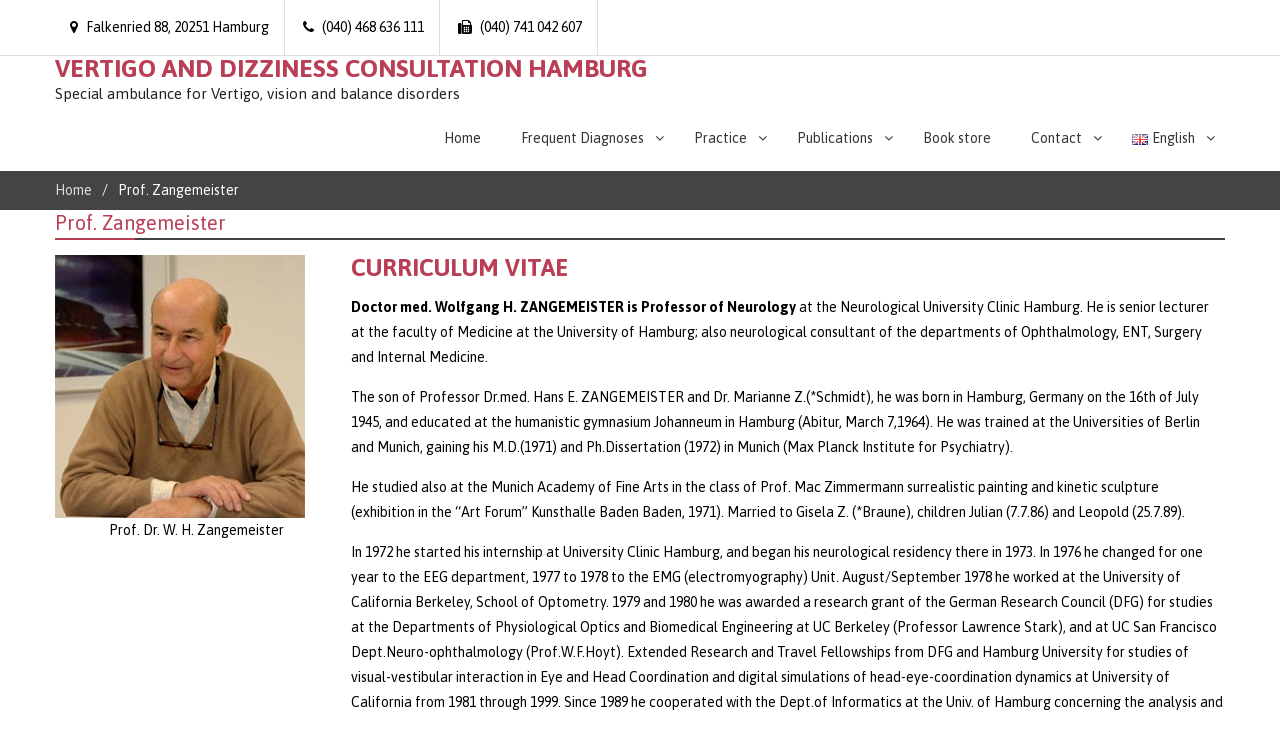

--- FILE ---
content_type: text/html; charset=UTF-8
request_url: https://www.schwindel-sprechstunde-hamburg.de/en/practice/prof-zangemeister/
body_size: 39307
content:
<!DOCTYPE html> <html lang="en-US"><head>
	            <meta charset="UTF-8">
            <meta name="viewport" content="width=device-width, initial-scale=1">
            <link rel="profile" href="http://gmpg.org/xfn/11">
            <link rel="pingback" href="https://www.schwindel-sprechstunde-hamburg.de/xmlrpc.php">
            
	<title>Prof. Zangemeister &#8211; VERTIGO AND DIZZINESS CONSULTATION HAMBURG</title>
<meta name='robots' content='max-image-preview:large' />
	<style>img:is([sizes="auto" i], [sizes^="auto," i]) { contain-intrinsic-size: 3000px 1500px }</style>
	<link rel="alternate" href="https://www.schwindel-sprechstunde-hamburg.de/praxis/prof-zangemeister/" hreflang="de" />
<link rel="alternate" href="https://www.schwindel-sprechstunde-hamburg.de/en/practice/prof-zangemeister/" hreflang="en" />
<link rel='dns-prefetch' href='//fonts.googleapis.com' />
<link rel="alternate" type="application/rss+xml" title="VERTIGO AND DIZZINESS CONSULTATION HAMBURG &raquo; Feed" href="https://www.schwindel-sprechstunde-hamburg.de/en/feed/" />
<link rel="alternate" type="application/rss+xml" title="VERTIGO AND DIZZINESS CONSULTATION HAMBURG &raquo; Comments Feed" href="https://www.schwindel-sprechstunde-hamburg.de/en/comments/feed/" />
<script type="text/javascript">
/* <![CDATA[ */
window._wpemojiSettings = {"baseUrl":"https:\/\/s.w.org\/images\/core\/emoji\/15.0.3\/72x72\/","ext":".png","svgUrl":"https:\/\/s.w.org\/images\/core\/emoji\/15.0.3\/svg\/","svgExt":".svg","source":{"concatemoji":"https:\/\/www.schwindel-sprechstunde-hamburg.de\/wp-includes\/js\/wp-emoji-release.min.js?ver=6.7.4"}};
/*! This file is auto-generated */
!function(i,n){var o,s,e;function c(e){try{var t={supportTests:e,timestamp:(new Date).valueOf()};sessionStorage.setItem(o,JSON.stringify(t))}catch(e){}}function p(e,t,n){e.clearRect(0,0,e.canvas.width,e.canvas.height),e.fillText(t,0,0);var t=new Uint32Array(e.getImageData(0,0,e.canvas.width,e.canvas.height).data),r=(e.clearRect(0,0,e.canvas.width,e.canvas.height),e.fillText(n,0,0),new Uint32Array(e.getImageData(0,0,e.canvas.width,e.canvas.height).data));return t.every(function(e,t){return e===r[t]})}function u(e,t,n){switch(t){case"flag":return n(e,"\ud83c\udff3\ufe0f\u200d\u26a7\ufe0f","\ud83c\udff3\ufe0f\u200b\u26a7\ufe0f")?!1:!n(e,"\ud83c\uddfa\ud83c\uddf3","\ud83c\uddfa\u200b\ud83c\uddf3")&&!n(e,"\ud83c\udff4\udb40\udc67\udb40\udc62\udb40\udc65\udb40\udc6e\udb40\udc67\udb40\udc7f","\ud83c\udff4\u200b\udb40\udc67\u200b\udb40\udc62\u200b\udb40\udc65\u200b\udb40\udc6e\u200b\udb40\udc67\u200b\udb40\udc7f");case"emoji":return!n(e,"\ud83d\udc26\u200d\u2b1b","\ud83d\udc26\u200b\u2b1b")}return!1}function f(e,t,n){var r="undefined"!=typeof WorkerGlobalScope&&self instanceof WorkerGlobalScope?new OffscreenCanvas(300,150):i.createElement("canvas"),a=r.getContext("2d",{willReadFrequently:!0}),o=(a.textBaseline="top",a.font="600 32px Arial",{});return e.forEach(function(e){o[e]=t(a,e,n)}),o}function t(e){var t=i.createElement("script");t.src=e,t.defer=!0,i.head.appendChild(t)}"undefined"!=typeof Promise&&(o="wpEmojiSettingsSupports",s=["flag","emoji"],n.supports={everything:!0,everythingExceptFlag:!0},e=new Promise(function(e){i.addEventListener("DOMContentLoaded",e,{once:!0})}),new Promise(function(t){var n=function(){try{var e=JSON.parse(sessionStorage.getItem(o));if("object"==typeof e&&"number"==typeof e.timestamp&&(new Date).valueOf()<e.timestamp+604800&&"object"==typeof e.supportTests)return e.supportTests}catch(e){}return null}();if(!n){if("undefined"!=typeof Worker&&"undefined"!=typeof OffscreenCanvas&&"undefined"!=typeof URL&&URL.createObjectURL&&"undefined"!=typeof Blob)try{var e="postMessage("+f.toString()+"("+[JSON.stringify(s),u.toString(),p.toString()].join(",")+"));",r=new Blob([e],{type:"text/javascript"}),a=new Worker(URL.createObjectURL(r),{name:"wpTestEmojiSupports"});return void(a.onmessage=function(e){c(n=e.data),a.terminate(),t(n)})}catch(e){}c(n=f(s,u,p))}t(n)}).then(function(e){for(var t in e)n.supports[t]=e[t],n.supports.everything=n.supports.everything&&n.supports[t],"flag"!==t&&(n.supports.everythingExceptFlag=n.supports.everythingExceptFlag&&n.supports[t]);n.supports.everythingExceptFlag=n.supports.everythingExceptFlag&&!n.supports.flag,n.DOMReady=!1,n.readyCallback=function(){n.DOMReady=!0}}).then(function(){return e}).then(function(){var e;n.supports.everything||(n.readyCallback(),(e=n.source||{}).concatemoji?t(e.concatemoji):e.wpemoji&&e.twemoji&&(t(e.twemoji),t(e.wpemoji)))}))}((window,document),window._wpemojiSettings);
/* ]]> */
</script>
<link rel="preload" href="https://www.schwindel-sprechstunde-hamburg.de/wp-content/plugins/fusion/includes/css/webfonts/MaterialIcons-Regular.woff2" as="font" type="font/woff2" crossorigin><style id='wp-emoji-styles-inline-css' type='text/css'>

	img.wp-smiley, img.emoji {
		display: inline !important;
		border: none !important;
		box-shadow: none !important;
		height: 1em !important;
		width: 1em !important;
		margin: 0 0.07em !important;
		vertical-align: -0.1em !important;
		background: none !important;
		padding: 0 !important;
	}
</style>
<link rel='stylesheet' id='wp-block-library-css' href='https://www.schwindel-sprechstunde-hamburg.de/wp-includes/css/dist/block-library/style.min.css?ver=6.7.4' type='text/css' media='all' />
<style id='classic-theme-styles-inline-css' type='text/css'>
/*! This file is auto-generated */
.wp-block-button__link{color:#fff;background-color:#32373c;border-radius:9999px;box-shadow:none;text-decoration:none;padding:calc(.667em + 2px) calc(1.333em + 2px);font-size:1.125em}.wp-block-file__button{background:#32373c;color:#fff;text-decoration:none}
</style>
<style id='global-styles-inline-css' type='text/css'>
:root{--wp--preset--aspect-ratio--square: 1;--wp--preset--aspect-ratio--4-3: 4/3;--wp--preset--aspect-ratio--3-4: 3/4;--wp--preset--aspect-ratio--3-2: 3/2;--wp--preset--aspect-ratio--2-3: 2/3;--wp--preset--aspect-ratio--16-9: 16/9;--wp--preset--aspect-ratio--9-16: 9/16;--wp--preset--color--black: #000000;--wp--preset--color--cyan-bluish-gray: #abb8c3;--wp--preset--color--white: #ffffff;--wp--preset--color--pale-pink: #f78da7;--wp--preset--color--vivid-red: #cf2e2e;--wp--preset--color--luminous-vivid-orange: #ff6900;--wp--preset--color--luminous-vivid-amber: #fcb900;--wp--preset--color--light-green-cyan: #7bdcb5;--wp--preset--color--vivid-green-cyan: #00d084;--wp--preset--color--pale-cyan-blue: #8ed1fc;--wp--preset--color--vivid-cyan-blue: #0693e3;--wp--preset--color--vivid-purple: #9b51e0;--wp--preset--gradient--vivid-cyan-blue-to-vivid-purple: linear-gradient(135deg,rgba(6,147,227,1) 0%,rgb(155,81,224) 100%);--wp--preset--gradient--light-green-cyan-to-vivid-green-cyan: linear-gradient(135deg,rgb(122,220,180) 0%,rgb(0,208,130) 100%);--wp--preset--gradient--luminous-vivid-amber-to-luminous-vivid-orange: linear-gradient(135deg,rgba(252,185,0,1) 0%,rgba(255,105,0,1) 100%);--wp--preset--gradient--luminous-vivid-orange-to-vivid-red: linear-gradient(135deg,rgba(255,105,0,1) 0%,rgb(207,46,46) 100%);--wp--preset--gradient--very-light-gray-to-cyan-bluish-gray: linear-gradient(135deg,rgb(238,238,238) 0%,rgb(169,184,195) 100%);--wp--preset--gradient--cool-to-warm-spectrum: linear-gradient(135deg,rgb(74,234,220) 0%,rgb(151,120,209) 20%,rgb(207,42,186) 40%,rgb(238,44,130) 60%,rgb(251,105,98) 80%,rgb(254,248,76) 100%);--wp--preset--gradient--blush-light-purple: linear-gradient(135deg,rgb(255,206,236) 0%,rgb(152,150,240) 100%);--wp--preset--gradient--blush-bordeaux: linear-gradient(135deg,rgb(254,205,165) 0%,rgb(254,45,45) 50%,rgb(107,0,62) 100%);--wp--preset--gradient--luminous-dusk: linear-gradient(135deg,rgb(255,203,112) 0%,rgb(199,81,192) 50%,rgb(65,88,208) 100%);--wp--preset--gradient--pale-ocean: linear-gradient(135deg,rgb(255,245,203) 0%,rgb(182,227,212) 50%,rgb(51,167,181) 100%);--wp--preset--gradient--electric-grass: linear-gradient(135deg,rgb(202,248,128) 0%,rgb(113,206,126) 100%);--wp--preset--gradient--midnight: linear-gradient(135deg,rgb(2,3,129) 0%,rgb(40,116,252) 100%);--wp--preset--font-size--small: 13px;--wp--preset--font-size--medium: 20px;--wp--preset--font-size--large: 36px;--wp--preset--font-size--x-large: 42px;--wp--preset--spacing--20: 0.44rem;--wp--preset--spacing--30: 0.67rem;--wp--preset--spacing--40: 1rem;--wp--preset--spacing--50: 1.5rem;--wp--preset--spacing--60: 2.25rem;--wp--preset--spacing--70: 3.38rem;--wp--preset--spacing--80: 5.06rem;--wp--preset--shadow--natural: 6px 6px 9px rgba(0, 0, 0, 0.2);--wp--preset--shadow--deep: 12px 12px 50px rgba(0, 0, 0, 0.4);--wp--preset--shadow--sharp: 6px 6px 0px rgba(0, 0, 0, 0.2);--wp--preset--shadow--outlined: 6px 6px 0px -3px rgba(255, 255, 255, 1), 6px 6px rgba(0, 0, 0, 1);--wp--preset--shadow--crisp: 6px 6px 0px rgba(0, 0, 0, 1);}:where(.is-layout-flex){gap: 0.5em;}:where(.is-layout-grid){gap: 0.5em;}body .is-layout-flex{display: flex;}.is-layout-flex{flex-wrap: wrap;align-items: center;}.is-layout-flex > :is(*, div){margin: 0;}body .is-layout-grid{display: grid;}.is-layout-grid > :is(*, div){margin: 0;}:where(.wp-block-columns.is-layout-flex){gap: 2em;}:where(.wp-block-columns.is-layout-grid){gap: 2em;}:where(.wp-block-post-template.is-layout-flex){gap: 1.25em;}:where(.wp-block-post-template.is-layout-grid){gap: 1.25em;}.has-black-color{color: var(--wp--preset--color--black) !important;}.has-cyan-bluish-gray-color{color: var(--wp--preset--color--cyan-bluish-gray) !important;}.has-white-color{color: var(--wp--preset--color--white) !important;}.has-pale-pink-color{color: var(--wp--preset--color--pale-pink) !important;}.has-vivid-red-color{color: var(--wp--preset--color--vivid-red) !important;}.has-luminous-vivid-orange-color{color: var(--wp--preset--color--luminous-vivid-orange) !important;}.has-luminous-vivid-amber-color{color: var(--wp--preset--color--luminous-vivid-amber) !important;}.has-light-green-cyan-color{color: var(--wp--preset--color--light-green-cyan) !important;}.has-vivid-green-cyan-color{color: var(--wp--preset--color--vivid-green-cyan) !important;}.has-pale-cyan-blue-color{color: var(--wp--preset--color--pale-cyan-blue) !important;}.has-vivid-cyan-blue-color{color: var(--wp--preset--color--vivid-cyan-blue) !important;}.has-vivid-purple-color{color: var(--wp--preset--color--vivid-purple) !important;}.has-black-background-color{background-color: var(--wp--preset--color--black) !important;}.has-cyan-bluish-gray-background-color{background-color: var(--wp--preset--color--cyan-bluish-gray) !important;}.has-white-background-color{background-color: var(--wp--preset--color--white) !important;}.has-pale-pink-background-color{background-color: var(--wp--preset--color--pale-pink) !important;}.has-vivid-red-background-color{background-color: var(--wp--preset--color--vivid-red) !important;}.has-luminous-vivid-orange-background-color{background-color: var(--wp--preset--color--luminous-vivid-orange) !important;}.has-luminous-vivid-amber-background-color{background-color: var(--wp--preset--color--luminous-vivid-amber) !important;}.has-light-green-cyan-background-color{background-color: var(--wp--preset--color--light-green-cyan) !important;}.has-vivid-green-cyan-background-color{background-color: var(--wp--preset--color--vivid-green-cyan) !important;}.has-pale-cyan-blue-background-color{background-color: var(--wp--preset--color--pale-cyan-blue) !important;}.has-vivid-cyan-blue-background-color{background-color: var(--wp--preset--color--vivid-cyan-blue) !important;}.has-vivid-purple-background-color{background-color: var(--wp--preset--color--vivid-purple) !important;}.has-black-border-color{border-color: var(--wp--preset--color--black) !important;}.has-cyan-bluish-gray-border-color{border-color: var(--wp--preset--color--cyan-bluish-gray) !important;}.has-white-border-color{border-color: var(--wp--preset--color--white) !important;}.has-pale-pink-border-color{border-color: var(--wp--preset--color--pale-pink) !important;}.has-vivid-red-border-color{border-color: var(--wp--preset--color--vivid-red) !important;}.has-luminous-vivid-orange-border-color{border-color: var(--wp--preset--color--luminous-vivid-orange) !important;}.has-luminous-vivid-amber-border-color{border-color: var(--wp--preset--color--luminous-vivid-amber) !important;}.has-light-green-cyan-border-color{border-color: var(--wp--preset--color--light-green-cyan) !important;}.has-vivid-green-cyan-border-color{border-color: var(--wp--preset--color--vivid-green-cyan) !important;}.has-pale-cyan-blue-border-color{border-color: var(--wp--preset--color--pale-cyan-blue) !important;}.has-vivid-cyan-blue-border-color{border-color: var(--wp--preset--color--vivid-cyan-blue) !important;}.has-vivid-purple-border-color{border-color: var(--wp--preset--color--vivid-purple) !important;}.has-vivid-cyan-blue-to-vivid-purple-gradient-background{background: var(--wp--preset--gradient--vivid-cyan-blue-to-vivid-purple) !important;}.has-light-green-cyan-to-vivid-green-cyan-gradient-background{background: var(--wp--preset--gradient--light-green-cyan-to-vivid-green-cyan) !important;}.has-luminous-vivid-amber-to-luminous-vivid-orange-gradient-background{background: var(--wp--preset--gradient--luminous-vivid-amber-to-luminous-vivid-orange) !important;}.has-luminous-vivid-orange-to-vivid-red-gradient-background{background: var(--wp--preset--gradient--luminous-vivid-orange-to-vivid-red) !important;}.has-very-light-gray-to-cyan-bluish-gray-gradient-background{background: var(--wp--preset--gradient--very-light-gray-to-cyan-bluish-gray) !important;}.has-cool-to-warm-spectrum-gradient-background{background: var(--wp--preset--gradient--cool-to-warm-spectrum) !important;}.has-blush-light-purple-gradient-background{background: var(--wp--preset--gradient--blush-light-purple) !important;}.has-blush-bordeaux-gradient-background{background: var(--wp--preset--gradient--blush-bordeaux) !important;}.has-luminous-dusk-gradient-background{background: var(--wp--preset--gradient--luminous-dusk) !important;}.has-pale-ocean-gradient-background{background: var(--wp--preset--gradient--pale-ocean) !important;}.has-electric-grass-gradient-background{background: var(--wp--preset--gradient--electric-grass) !important;}.has-midnight-gradient-background{background: var(--wp--preset--gradient--midnight) !important;}.has-small-font-size{font-size: var(--wp--preset--font-size--small) !important;}.has-medium-font-size{font-size: var(--wp--preset--font-size--medium) !important;}.has-large-font-size{font-size: var(--wp--preset--font-size--large) !important;}.has-x-large-font-size{font-size: var(--wp--preset--font-size--x-large) !important;}
:where(.wp-block-post-template.is-layout-flex){gap: 1.25em;}:where(.wp-block-post-template.is-layout-grid){gap: 1.25em;}
:where(.wp-block-columns.is-layout-flex){gap: 2em;}:where(.wp-block-columns.is-layout-grid){gap: 2em;}
:root :where(.wp-block-pullquote){font-size: 1.5em;line-height: 1.6;}
</style>
<link rel='stylesheet' id='fsn_image-css' href='https://www.schwindel-sprechstunde-hamburg.de/wp-content/plugins/fusion-extension-image/includes/css/fusion-extension-image.css?ver=1.0.0' type='text/css' media='all' />
<link rel='stylesheet' id='bootstrap-css' href='https://www.schwindel-sprechstunde-hamburg.de/wp-content/plugins/fusion/includes/bootstrap/front/css/bootstrap.min.css?ver=3.3.5' type='text/css' media='all' />
<link rel='stylesheet' id='fsn_bootstrap-css' href='https://www.schwindel-sprechstunde-hamburg.de/wp-content/plugins/fusion/includes/css/fusion-bootstrap.css?ver=1.3.0' type='text/css' media='all' />
<link rel='stylesheet' id='material-icons-css' href='https://www.schwindel-sprechstunde-hamburg.de/wp-content/plugins/fusion/includes/css/material-icons.css?ver=1.5.4' type='text/css' media='all' />
<link rel='stylesheet' id='fsn_core-css' href='https://www.schwindel-sprechstunde-hamburg.de/wp-content/plugins/fusion/includes/css/fusion-core.css?ver=1.3.6' type='text/css' media='all' />
<link rel='stylesheet' id='medical-way-fonts-css' href='//fonts.googleapis.com/css?family=Open+Sans%3A400%2C700%2C900%2C400italic%2C700italic%2C900italic%7CAsap%3A400%2C400i%2C500%2C500i%2C700%2C700i&#038;subset=latin%2Clatin-ext' type='text/css' media='all' />
<link rel='stylesheet' id='jquery-meanmenu-css' href='https://www.schwindel-sprechstunde-hamburg.de/wp-content/themes/medical-way/assets/third-party/meanmenu/meanmenu.css?ver=6.7.4' type='text/css' media='all' />
<link rel='stylesheet' id='font-awesome-css' href='https://www.schwindel-sprechstunde-hamburg.de/wp-content/themes/medical-way/assets/third-party/font-awesome/css/font-awesome.min.css?ver=4.7.0' type='text/css' media='all' />
<link rel='stylesheet' id='medical-way-style-css' href='https://www.schwindel-sprechstunde-hamburg.de/wp-content/themes/medical-way/style.css?ver=6.7.4' type='text/css' media='all' />
<script type="text/javascript" src="https://www.schwindel-sprechstunde-hamburg.de/wp-includes/js/jquery/jquery.min.js?ver=3.7.1" id="jquery-core-js"></script>
<script type="text/javascript" src="https://www.schwindel-sprechstunde-hamburg.de/wp-includes/js/jquery/jquery-migrate.min.js?ver=3.4.1" id="jquery-migrate-js"></script>
<link rel="https://api.w.org/" href="https://www.schwindel-sprechstunde-hamburg.de/wp-json/" /><link rel="alternate" title="JSON" type="application/json" href="https://www.schwindel-sprechstunde-hamburg.de/wp-json/wp/v2/pages/157" /><link rel="EditURI" type="application/rsd+xml" title="RSD" href="https://www.schwindel-sprechstunde-hamburg.de/xmlrpc.php?rsd" />
<meta name="generator" content="WordPress 6.7.4" />
<link rel="canonical" href="https://www.schwindel-sprechstunde-hamburg.de/en/practice/prof-zangemeister/" />
<link rel='shortlink' href='https://www.schwindel-sprechstunde-hamburg.de/?p=157' />
<link rel="alternate" title="oEmbed (JSON)" type="application/json+oembed" href="https://www.schwindel-sprechstunde-hamburg.de/wp-json/oembed/1.0/embed?url=https%3A%2F%2Fwww.schwindel-sprechstunde-hamburg.de%2Fen%2Fpractice%2Fprof-zangemeister%2F" />
<link rel="alternate" title="oEmbed (XML)" type="text/xml+oembed" href="https://www.schwindel-sprechstunde-hamburg.de/wp-json/oembed/1.0/embed?url=https%3A%2F%2Fwww.schwindel-sprechstunde-hamburg.de%2Fen%2Fpractice%2Fprof-zangemeister%2F&#038;format=xml" />
<style type="text/css">.recentcomments a{display:inline !important;padding:0 !important;margin:0 !important;}</style><link rel="icon" href="https://www.schwindel-sprechstunde-hamburg.de/wp-content/uploads/Zangemeister-logo-150x150.png" sizes="32x32" />
<link rel="icon" href="https://www.schwindel-sprechstunde-hamburg.de/wp-content/uploads/Zangemeister-logo.png" sizes="192x192" />
<link rel="apple-touch-icon" href="https://www.schwindel-sprechstunde-hamburg.de/wp-content/uploads/Zangemeister-logo.png" />
<meta name="msapplication-TileImage" content="https://www.schwindel-sprechstunde-hamburg.de/wp-content/uploads/Zangemeister-logo.png" />
		<style type="text/css" id="wp-custom-css">
			.fsn-row .btn-info, .fsn-row .btn-info:visited, .fsn-row .btn-info:active, .fsn-row .btn-info:focus{background-color: #ba3e56;border-color:#ba3e56;}
.fsn-row .btn-info:hover {background-color: #d44a65; border-color:#d44a65;}
ul{list-style-position: inside;}
ul.pub-liste li{padding: 12px;}
ul.pub-liste li:nth-child(odd) {background-color: #CCC;}
ul.pub-liste li:nth-child(even) {background-color: #EEE;}
.mean-container a.meanmenu-reveal span {height: 26px;
    color: white;
    background: linear-gradient(to bottom, #ba3e56, #ba3e56 50%, #fff 50%, #fff);
    background-size: 100% 10px
}
html,body, .top-header .top-menu-content ul li, .top-header .top-menu-content ul li a {color:black;}
h1, h2, h3, h4, h5, h6, h2 a, .site-title > a, .mean-container a.meanmenu-reveal{color:#ba3e56;}
#masthead {padding: 0;}
#content {padding-top: 0;}
.mean-container .mean-nav ul li a, .scrollup {
    background: #ba3e56;
    font-family: inherit;
}
#sidebar-primary .widget .widget-title:after, #primary .page .entry-title:after, #primary .page-header .page-title:after {border-left: 80px solid #ba3e56;}
a {
    color: #ba3e56 ;
    text-decoration: inherit;
}

a:visited, .main-navigation ul li a:hover
 {
    color: #ba3e56 ;
}

a:hover,
a:focus,
a:active {
    color:#ba3e56;
}
div.site-info{display:none;}		</style>
		</head>

<body class="page-template-default page page-id-157 page-child parent-pageid-80 global-layout-no-sidebar">
<div id="page" class="site">
	            <div id="top-bar" class="top-header">
                <div class="container">
                                                <div class="top-left">
                                                            <span class="address"><i class="fa fa-map-marker" aria-hidden="true"></i> Falkenried 88, 20251 Hamburg</span>
                            
                                                            <span class="phone"><i class="fa fa-phone" aria-hidden="true"></i> (040) 468 636 111</span>
                            
                                                            <span class="fax"><i class="fa fa-fax" aria-hidden="true"></i> (040) 741 042 607</span>
                        
                        </div>
                                        </div>
            </div>
            
	<div class="sticky-wrapper" id="sticky-wrapper"><header id="masthead" class="site-header slider-disabled main-navigation-holder" role="banner"><div class="container">
	                    <div class="site-branding">
                        
                        
                                                                                <h2 class="site-title"><a href="https://www.schwindel-sprechstunde-hamburg.de/en/practice/" rel="home">VERTIGO AND DIZZINESS CONSULTATION HAMBURG</a></h2>
                        
                                                                            <h3 class="site-description">Special ambulance for Vertigo, vision and balance disorders</h3>
                                                                                        </div><!-- .site-branding -->
                    <div id="main-nav" class="clear-fix">
                        <nav id="site-navigation" class="main-navigation" role="navigation">
                            <div class="wrap-menu-content">
                                <div class="menu-navigation-ssh-en-container"><ul id="primary-menu" class="menu"><li id="menu-item-107" class="menu-item menu-item-type-post_type menu-item-object-page menu-item-107"><a href="https://www.schwindel-sprechstunde-hamburg.de/en/en-startpage/">Home</a></li>
<li id="menu-item-72" class="menu-item menu-item-type-post_type menu-item-object-page menu-item-has-children menu-item-72"><a href="https://www.schwindel-sprechstunde-hamburg.de/en/frequent-diagnoses/">Frequent Diagnoses</a>
<ul class="sub-menu">
	<li id="menu-item-774" class="menu-item menu-item-type-post_type menu-item-object-page menu-item-774"><a href="https://www.schwindel-sprechstunde-hamburg.de/en/en-startpage/">Vertigo and dizziness Consultation in Hamburg – Neurological Ambulance of Prof. Dr. med. W. H. Zangemeister</a></li>
</ul>
</li>
<li id="menu-item-104" class="menu-item menu-item-type-post_type menu-item-object-page menu-item-home current-page-ancestor current-menu-ancestor current-menu-parent current-page-parent current_page_parent current_page_ancestor menu-item-has-children menu-item-104"><a href="https://www.schwindel-sprechstunde-hamburg.de/en/practice/">Practice</a>
<ul class="sub-menu">
	<li id="menu-item-221" class="menu-item menu-item-type-post_type menu-item-object-page current-menu-item page_item page-item-157 current_page_item menu-item-221"><a href="https://www.schwindel-sprechstunde-hamburg.de/en/practice/prof-zangemeister/" aria-current="page">Prof. Zangemeister</a></li>
	<li id="menu-item-105" class="menu-item menu-item-type-post_type menu-item-object-page menu-item-105"><a href="https://www.schwindel-sprechstunde-hamburg.de/en/practice/dizziness-and-vertigo-diagnostics-in-conradia-medical-prevention-centre-hamburg/">Dizziness and vertigo diagnostics in CMPH</a></li>
</ul>
</li>
<li id="menu-item-106" class="menu-item menu-item-type-post_type menu-item-object-page menu-item-has-children menu-item-106"><a href="https://www.schwindel-sprechstunde-hamburg.de/en/publications/">Publications</a>
<ul class="sub-menu">
	<li id="menu-item-559" class="menu-item menu-item-type-taxonomy menu-item-object-category menu-item-559"><a href="https://www.schwindel-sprechstunde-hamburg.de/en/category/articles/">All topics</a></li>
	<li id="menu-item-283" class="menu-item menu-item-type-taxonomy menu-item-object-category menu-item-283"><a href="https://www.schwindel-sprechstunde-hamburg.de/en/category/articles/neurovisual/">Neurovisual</a></li>
	<li id="menu-item-282" class="menu-item menu-item-type-taxonomy menu-item-object-category menu-item-282"><a href="https://www.schwindel-sprechstunde-hamburg.de/en/category/articles/neurootology-balance-dizziness/">Neurotology &#8211; balance/dizziness</a></li>
	<li id="menu-item-276" class="menu-item menu-item-type-taxonomy menu-item-object-category menu-item-276"><a href="https://www.schwindel-sprechstunde-hamburg.de/en/category/articles/body-motility/">Body motility</a></li>
	<li id="menu-item-277" class="menu-item menu-item-type-taxonomy menu-item-object-category menu-item-277"><a href="https://www.schwindel-sprechstunde-hamburg.de/en/category/articles/driving/">Driving</a></li>
	<li id="menu-item-281" class="menu-item menu-item-type-taxonomy menu-item-object-category menu-item-281"><a href="https://www.schwindel-sprechstunde-hamburg.de/en/category/articles/neurology-in-general/">Neurology in general</a></li>
	<li id="menu-item-280" class="menu-item menu-item-type-taxonomy menu-item-object-category menu-item-280"><a href="https://www.schwindel-sprechstunde-hamburg.de/en/category/articles/models-and-simulations/">Models and simulations</a></li>
	<li id="menu-item-279" class="menu-item menu-item-type-taxonomy menu-item-object-category menu-item-279"><a href="https://www.schwindel-sprechstunde-hamburg.de/en/category/articles/literature-reviews/">Literature reviews</a></li>
	<li id="menu-item-275" class="menu-item menu-item-type-taxonomy menu-item-object-category menu-item-275"><a href="https://www.schwindel-sprechstunde-hamburg.de/en/category/articles/art-contemplation-aesthetics/">Art contemplation aesthetics</a></li>
	<li id="menu-item-278" class="menu-item menu-item-type-taxonomy menu-item-object-category menu-item-278"><a href="https://www.schwindel-sprechstunde-hamburg.de/en/category/articles/family-history/">Family-history</a></li>
</ul>
</li>
<li id="menu-item-108" class="menu-item menu-item-type-post_type menu-item-object-page menu-item-108"><a href="https://www.schwindel-sprechstunde-hamburg.de/en/book-store/">Book store</a></li>
<li id="menu-item-102" class="menu-item menu-item-type-post_type menu-item-object-page menu-item-has-children menu-item-102"><a href="https://www.schwindel-sprechstunde-hamburg.de/en/contact/">Contact</a>
<ul class="sub-menu">
	<li id="menu-item-103" class="menu-item menu-item-type-post_type menu-item-object-page menu-item-103"><a href="https://www.schwindel-sprechstunde-hamburg.de/en/contact/imprint/">Imprint</a></li>
</ul>
</li>
<li id="menu-item-101" class="pll-parent-menu-item menu-item menu-item-type-custom menu-item-object-custom menu-item-has-children menu-item-101"><a href="#pll_switcher"><img src="[data-uri]" alt="" width="16" height="11" style="width: 16px; height: 11px;" /><span style="margin-left:0.3em;">English</span></a>
<ul class="sub-menu">
	<li id="menu-item-101-de" class="lang-item lang-item-3 lang-item-de lang-item-first menu-item menu-item-type-custom menu-item-object-custom menu-item-101-de"><a href="https://www.schwindel-sprechstunde-hamburg.de/praxis/prof-zangemeister/" hreflang="de-DE" lang="de-DE"><img src="[data-uri]" alt="" width="16" height="11" style="width: 16px; height: 11px;" /><span style="margin-left:0.3em;">Deutsch</span></a></li>
</ul>
</li>
</ul></div>                            </div><!-- .menu-content -->
                        </nav><!-- #site-navigation -->
                    </div> <!-- #main-nav -->
                    	</div><!-- .container --></header><!-- #masthead --></div><!-- .sticky-wrapper -->
	
<div id="breadcrumb" class="simple-breadcrumb" >
	<div class="container">
		<div role="navigation" aria-label="Breadcrumbs" class="breadcrumb-trail breadcrumbs" itemprop="breadcrumb"><ul class="trail-items" itemscope itemtype="http://schema.org/BreadcrumbList"><meta name="numberOfItems" content="2" /><meta name="itemListOrder" content="Ascending" /><li itemprop="itemListElement" itemscope itemtype="http://schema.org/ListItem" class="trail-item trail-begin"><a href="https://www.schwindel-sprechstunde-hamburg.de/en/practice/" rel="home" itemprop="item"><span itemprop="name">Home</span></a><meta itemprop="position" content="1" /></li><li itemprop="itemListElement" itemscope itemtype="http://schema.org/ListItem" class="trail-item trail-end"><span itemprop="item">Prof. Zangemeister</span><meta itemprop="position" content="2" /></li></ul></div>	</div><!-- .container -->
</div><!-- #breadcrumb -->

	<div id="content" class="site-content"><div class="container"><div class="inner-wrapper">
	<div id="primary" class="content-area">
		<main id="main" class="site-main" role="main">

			
<article id="post-157" class="post-157 page type-page status-publish hentry">
	<header class="entry-header">
		<h1 class="entry-title">Prof. Zangemeister</h1>	</header><!-- .entry-header -->

	<div class="entry-content">
		
		<div class="fsn-row full-width-row fsn-6969ee5aca30c light" style="background-repeat:repeat;background-position:left top;background-attachment:scroll;background-size:auto;"><div class="container-fluid"><div class="row"><div class="col-sm-3"><div class="fsn-column-inner fsn-6969ee5aca3b3 hidden-xs light"><div class="fsn-image fsn-6969ee5acada4 align-none"><img decoding="async" src="https://www.schwindel-sprechstunde-hamburg.de/wp-content/uploads/prof_zangemeister.jpg" width="250" height="263" alt="foto-prof-dr-zangemeister" class="img-responsive img-default" loading="lazy"></div><div class="fsn-text fsn-6969ee5acadbf">
<p style="text-align: center;">Prof. Dr. W. H. Zangemeister</p>
</div></div></div><div class="col-sm-9"><div class="fsn-column-inner fsn-6969ee5acade8 light"><div class="fsn-text fsn-6969ee5acae7b">
<h2><strong>CURRICULUM VITAE</strong></h2>
<p><strong>Doctor med. Wolfgang H. ZANGEMEISTER is Professor of Neurology</strong> at the Neurological University Clinic Hamburg. He is senior lecturer at the faculty of Medicine at the University of Hamburg; also neurological consultant of the departments of Ophthalmology, ENT, Surgery and Internal Medicine.</p>
<p>The son of Professor Dr.med. Hans E. ZANGEMEISTER and Dr. Marianne Z.(*Schmidt), he was born in Hamburg, Germany on the 16th of July 1945, and educated at the humanistic gymnasium Johanneum in Hamburg (Abitur, March 7,1964). He was trained at the Universities of Berlin and Munich, gaining his M.D.(1971) and Ph.Dissertation (1972) in Munich (Max Planck Institute for Psychiatry).</p>
<p>He studied also at the Munich Academy of Fine Arts in the class of Prof. Mac Zimmermann surrealistic painting and kinetic sculpture (exhibition in the &#8220;Art Forum&#8221; Kunsthalle Baden Baden, 1971). Married to Gisela Z. (*Braune), children Julian (7.7.86) and Leopold (25.7.89).</p>
<p>In 1972 he started his internship at University Clinic Hamburg, and began his neurological residency there in 1973. In 1976 he changed for one year to the EEG department, 1977 to 1978 to the EMG (electromyography) Unit. August/September 1978 he worked at the University of California Berkeley, School of Optometry. 1979 and 1980 he was awarded a research grant of the German Research Council (DFG) for studies at the Departments of Physiological Optics and Biomedical Engineering at UC Berkeley (Professor Lawrence Stark), and at UC San Francisco Dept.Neuro-ophthalmology (Prof.W.F.Hoyt). Extended Research and Travel Fellowships from DFG and Hamburg University for studies of visual-vestibular interaction in Eye and Head Coordination and digital simulations of head-eye-coordination dynamics at University of California from 1981 through 1999. Since 1989 he cooperated with the Dept.of Informatics at the Univ. of Hamburg concerning the analysis and simulation of scanpath eye movements while looking at pictures and moving scenes in normal subjects and in neuro-visual deficits.<br />
Habilitation as Privatdozent of Neurology March 1982. Since 1981 Clinical Laboratory for visuo-motor disturbances, neuro- ophthalmology and -otology in man at University Hamburg, Neurology Clinic. Organiser of &#8216;Symposium on Clinical Problems of Brainstem Disorders&#8217; held Sept.1985 at the World Neurology Conference in Hamburg. Since 1985 numerous active research and lecture invitations in USA, Europe and PR of China. Professor of Neurology since January 25th 1988. October 1986 Organizer of the Symposium on Gottfried Benn&#8217;s 100th Birthday, as well as in Nov. 1996 of the Symposium on Gottfried Benn´s Absolute Prose at the University of Hamburg. Organizer of the Symposium on Visual Attention and Cognition, 1995 in Hamburg, published with Elsevier Science Publ. Amsterdam Oxford N.York 1996 404p. Since 1997 main topics of clinical and scientific work: neurovisual imagery, oculomotor and vestibular deficits in vascular brain diseases, and transdiciplinar studies on visual neurosciences and art: WH Zangemeister Synaesthesie und Bilderraetsel, Hamburg 2005; WH Zangemeister and LW Stark: The Artisic Brain beyond the Eye, AuthorHouse, London 2007, pp. 287; C Privitera, LW Stark,WH Zangemeister: Bonnard’s representation of the perception of substance, JEMR 2008.</p>
<h3><strong>Present Interests</strong></h3>
<p>Scanpath and reading eye and head movements in Neuro-Visual deficits; Transcranial magnetic cortical stimulation; Cerebellar control of gaze and hand movement, Vestibulo-spinal control of gaze and gait. Disorders of Eye-Head-Coordination, clinical and simulation studies; Vestibular evoked potentials.</p>
<h3><strong>Memberships</strong></h3>
<p>BARANY Society, New York Academy of Sciences, The Institute of Electrical and Electronic Engineers (IEEE), American and European Society of Neuroscience, International and German Society of Neurology, International and German Society of Electroencephalography and Clinical Neurophysiology, Interntl. Society of Posture and Locomotion, European Eye Movement Society, Internatl. Society of Neuro-ophthalmology, Uebersee Club Hamburg, Rotary Club Hamburg-Hafentor.</p>
</div></div></div></div></div></div>
	</div><!-- .entry-content -->

	</article><!-- #post-## -->

		</main><!-- #main -->
	</div><!-- #primary -->

</div><!-- .inner-wrapper --></div><!-- .container --></div><!-- #content -->
	
	<footer id="colophon" class="site-footer" role="contentinfo">
		<div class="container">
										<div class="copyright">
					Copyright Dr. med. Wolfgang H. Zangemeister © 2024				</div><!-- .copyright -->
			
			
            <div class="site-info">
            Medical Way by <a href="https://www.prodesigns.com/" rel="designer">ProDesigns</a>            </div><!-- .site-info -->

        			
		</div><!-- .container -->
	</footer><!-- #colophon -->
</div><!-- #page -->

<a href="#page" class="scrollup" id="btn-scrollup"><i class="fa fa-angle-up"></i></a><style></style><script type="text/javascript" src="https://www.schwindel-sprechstunde-hamburg.de/wp-content/plugins/fusion/includes/bootstrap/front/js/bootstrap.min.js?ver=3.3.5" id="bootstrap-js"></script>
<script type="text/javascript" src="https://www.schwindel-sprechstunde-hamburg.de/wp-content/plugins/fusion/includes/js/modernizr-3.3.1-respond-1.4.2.min.js?ver=3.3.1" id="modernizr-js"></script>
<script type="text/javascript" src="https://www.schwindel-sprechstunde-hamburg.de/wp-content/plugins/fusion/includes/utilities/imagesloaded/imagesloaded.pkgd.min.js?ver=3.1.8" id="images_loaded-js"></script>
<script type="text/javascript" id="fsn_core-js-extra">
/* <![CDATA[ */
var fsnAjax = {"ajaxurl":"https:\/\/www.schwindel-sprechstunde-hamburg.de\/wp-admin\/admin-ajax.php","pluginurl":"https:\/\/www.schwindel-sprechstunde-hamburg.de\/wp-content\/plugins\/fusion\/"};
/* ]]> */
</script>
<script type="text/javascript" src="https://www.schwindel-sprechstunde-hamburg.de/wp-content/plugins/fusion/includes/js/fusion-core.js?ver=1.3.6" id="fsn_core-js"></script>
<script type="text/javascript" src="https://www.schwindel-sprechstunde-hamburg.de/wp-content/themes/medical-way/assets/js/navigation.js?ver=20151215" id="medical-way-navigation-js"></script>
<script type="text/javascript" src="https://www.schwindel-sprechstunde-hamburg.de/wp-content/themes/medical-way/assets/js/skip-link-focus-fix.js?ver=20151215" id="medical-way-skip-link-focus-fix-js"></script>
<script type="text/javascript" src="https://www.schwindel-sprechstunde-hamburg.de/wp-content/themes/medical-way/assets/third-party/cycle2/js/jquery.cycle2.min.js?ver=2.1.6" id="jquery-cycle2-js"></script>
<script type="text/javascript" src="https://www.schwindel-sprechstunde-hamburg.de/wp-content/themes/medical-way/assets/third-party/counter-up/jquery.waypoints.min.js?ver=4.0.1" id="jquery-waypoints-js"></script>
<script type="text/javascript" src="https://www.schwindel-sprechstunde-hamburg.de/wp-content/themes/medical-way/assets/third-party/counter-up/jquery.counterup.min.js?ver=2.0.5" id="jquery-counterup-js"></script>
<script type="text/javascript" src="https://www.schwindel-sprechstunde-hamburg.de/wp-content/themes/medical-way/assets/third-party/meanmenu/jquery.meanmenu.js?ver=2.0.2" id="jquery-meanmenu-js"></script>
<script type="text/javascript" src="https://www.schwindel-sprechstunde-hamburg.de/wp-content/themes/medical-way/assets/js/custom.js?ver=1.1.6" id="medical-way-custom-js"></script>
<script type="text/javascript">
(function() {
				var expirationDate = new Date();
				expirationDate.setTime( expirationDate.getTime() + 31536000 * 1000 );
				document.cookie = "pll_language=en; expires=" + expirationDate.toUTCString() + "; path=/; secure; SameSite=Lax";
			}());

</script>
</body>
</html>

<!-- Optimized by Speed Booster Pack v4.5.8.1 -->